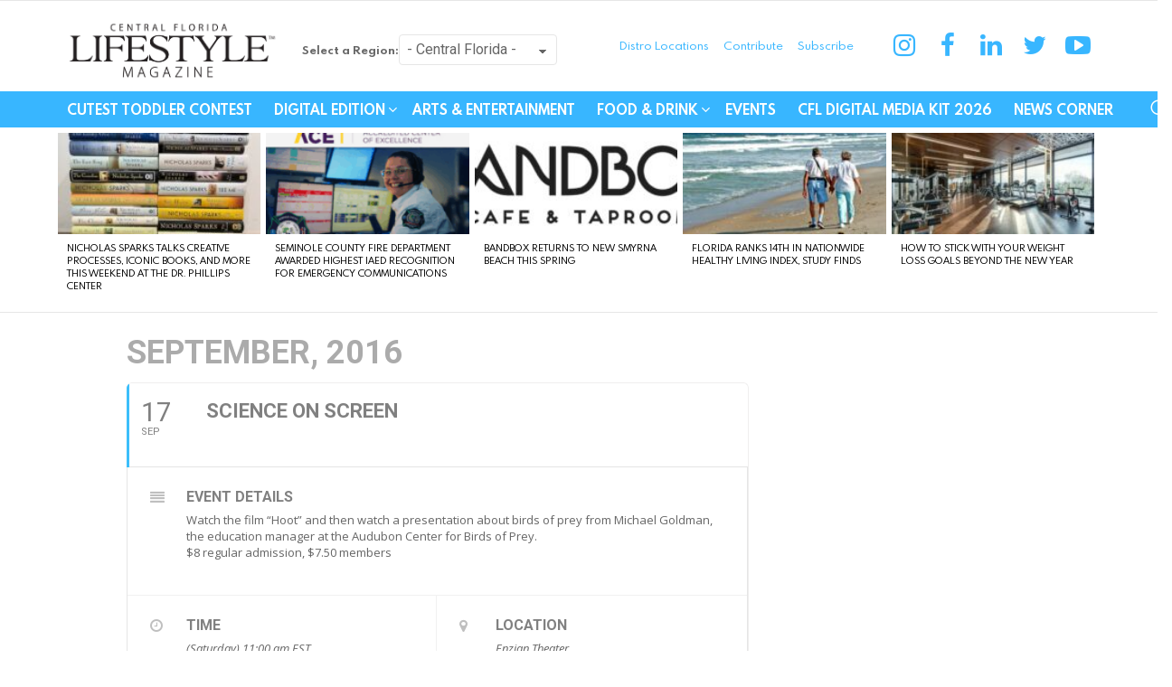

--- FILE ---
content_type: text/html; charset=utf-8
request_url: https://www.google.com/recaptcha/api2/aframe
body_size: 267
content:
<!DOCTYPE HTML><html><head><meta http-equiv="content-type" content="text/html; charset=UTF-8"></head><body><script nonce="gJHV1sdJouC6GVxhQY1mSQ">/** Anti-fraud and anti-abuse applications only. See google.com/recaptcha */ try{var clients={'sodar':'https://pagead2.googlesyndication.com/pagead/sodar?'};window.addEventListener("message",function(a){try{if(a.source===window.parent){var b=JSON.parse(a.data);var c=clients[b['id']];if(c){var d=document.createElement('img');d.src=c+b['params']+'&rc='+(localStorage.getItem("rc::a")?sessionStorage.getItem("rc::b"):"");window.document.body.appendChild(d);sessionStorage.setItem("rc::e",parseInt(sessionStorage.getItem("rc::e")||0)+1);localStorage.setItem("rc::h",'1768797395567');}}}catch(b){}});window.parent.postMessage("_grecaptcha_ready", "*");}catch(b){}</script></body></html>